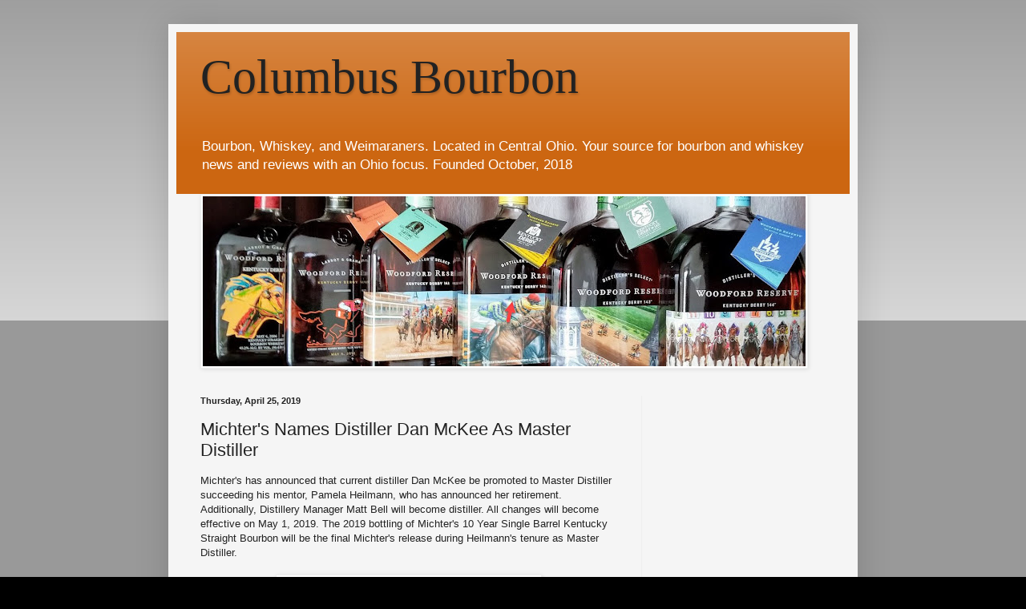

--- FILE ---
content_type: text/html; charset=UTF-8
request_url: https://www.columbusbourbon.com/b/stats?style=BLACK_TRANSPARENT&timeRange=LAST_MONTH&token=APq4FmCI_YrOAAx9s1VaF6RB1Dm6afrGqOzfsCDYAJmpR8z5I511iEcjjq5HgkEExdyoK-gydQb0Ag5-V46kgkYp5j3hnyuGtw
body_size: 39
content:
{"total":9283,"sparklineOptions":{"backgroundColor":{"fillOpacity":0.1,"fill":"#000000"},"series":[{"areaOpacity":0.3,"color":"#202020"}]},"sparklineData":[[0,20],[1,30],[2,22],[3,19],[4,31],[5,16],[6,15],[7,21],[8,16],[9,17],[10,22],[11,30],[12,21],[13,25],[14,27],[15,35],[16,32],[17,99],[18,22],[19,20],[20,29],[21,22],[22,27],[23,24],[24,22],[25,29],[26,21],[27,30],[28,36],[29,13]],"nextTickMs":276923}

--- FILE ---
content_type: text/html; charset=utf-8
request_url: https://www.google.com/recaptcha/api2/aframe
body_size: 267
content:
<!DOCTYPE HTML><html><head><meta http-equiv="content-type" content="text/html; charset=UTF-8"></head><body><script nonce="1UZQ2gEeELdim1JMmjLEsg">/** Anti-fraud and anti-abuse applications only. See google.com/recaptcha */ try{var clients={'sodar':'https://pagead2.googlesyndication.com/pagead/sodar?'};window.addEventListener("message",function(a){try{if(a.source===window.parent){var b=JSON.parse(a.data);var c=clients[b['id']];if(c){var d=document.createElement('img');d.src=c+b['params']+'&rc='+(localStorage.getItem("rc::a")?sessionStorage.getItem("rc::b"):"");window.document.body.appendChild(d);sessionStorage.setItem("rc::e",parseInt(sessionStorage.getItem("rc::e")||0)+1);localStorage.setItem("rc::h",'1768405694253');}}}catch(b){}});window.parent.postMessage("_grecaptcha_ready", "*");}catch(b){}</script></body></html>